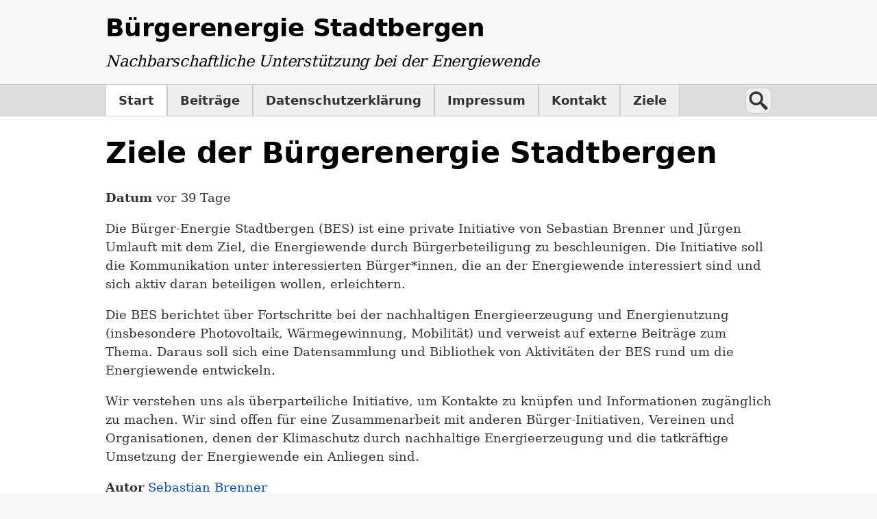

--- FILE ---
content_type: text/html; charset=utf-8
request_url: http://www.buergerenergie-stadtbergen.de/index.php?category/Informationen/Klimafitness
body_size: 5132
content:
<!DOCTYPE html>
<html lang="de" dir="ltr">

<head>
    <meta charset="utf-8">
    <meta name="viewport" content="width=device-width, initial-scale=1, viewport-fit=cover">
    <title>Bürgerenergie Stadtbergen</title>

    <!-- CSS -->
    <link rel="stylesheet" href="http://www.buergerenergie-stadtbergen.de/css.php?n=default&amp;t=four-point-eight" />

    <!-- ...or you can use (faster) external CSS files e.g. <link rel="stylesheet" href="http://www.buergerenergie-stadtbergen.de/themes/four-point-eight/styles/default.css"> -->

    <meta name="generator" content="Textpattern CMS">

    
        
            
            
                
                
                    <meta name="robots" content="index, follow">
                    <link rel="canonical" href="http://www.buergerenergie-stadtbergen.de/">
                    <script type="application/ld+json">
                        {
                            "@context": "https://schema.org",
                            "@type": "WebSite",
                            "headline": "Bürgerenergie Stadtbergen",
                            
                            "url": "http:\/\/www.buergerenergie-stadtbergen.de\/"
                        }
                    </script>
                
                
            
        
    

    <!-- content feeds -->
    <link rel="alternate" type="application/atom+xml" title="Atom-Feed" href="http://www.buergerenergie-stadtbergen.de/atom/" />
    <link rel="alternate" type="application/rss+xml" title="RSS-Feed" href="http://www.buergerenergie-stadtbergen.de/rss/" />
</head>


    <body class="front-page" itemscope itemtype="https://schema.org/WebPage">


    <a class="skip-link" href="#main">Gehe zum Inhalt</a>

<header class="site-header">
    <h2><a rel="home" href="http://www.buergerenergie-stadtbergen.de/">Bürgerenergie Stadtbergen</a></h2>
    
        <h3>Nachbarschaftliche Unterstützung bei der Energiewende</h3>
    
</header>

<nav id="navigation" class="site-navigation" aria-label="Seitennavigation" itemscope itemtype="https://schema.org/SiteNavigationElement">
    <div>
        <ul class="section_list">
            
                <li class="active">
                    <a itemprop="url" href="http://www.buergerenergie-stadtbergen.de/" aria-current="page">
                        Start
                    </a>
                </li>
            
        
            
                <li>
                    <a itemprop="url" href="http://www.buergerenergie-stadtbergen.de/articles/">
                        Beiträge
                    </a>
                </li>
            
        
            
                <li>
                    <a itemprop="url" href="http://www.buergerenergie-stadtbergen.de/datenschutz/">
                        Datenschutzerklärung
                    </a>
                </li>
            
        
            
                <li>
                    <a itemprop="url" href="http://www.buergerenergie-stadtbergen.de/impressum/">
                        Impressum
                    </a>
                </li>
            
        
            
                <li>
                    <a itemprop="url" href="http://www.buergerenergie-stadtbergen.de/kontakt/">
                        Kontakt
                    </a>
                </li>
            
        
            
                <li>
                    <a itemprop="url" href="http://www.buergerenergie-stadtbergen.de/zielsetzung/">
                        Ziele
                    </a>
                </li>
            
        </ul>

        <!-- links by default to form: 'search_input.txp' unless you specify a different form -->
        <div class="search" aria-label="Suchen" itemscope itemtype="https://schema.org/WebSite">
    <meta itemprop="url" content="http://www.buergerenergie-stadtbergen.de/">
    <form role="search" method="get" action="http://www.buergerenergie-stadtbergen.de/" itemprop="potentialAction" itemscope itemtype="https://schema.org/SearchAction">
        <meta itemprop="target" content="http://www.buergerenergie-stadtbergen.de/?q={q}">
        <label class="accessibility" for="search">Suchen</label>
        <input id="search" name="q" type="search" itemprop="query-input" placeholder="Suchen">
    </form>
</div>
    </div>
</nav>

    <div class="wrapper">
        <div class="container">

            <!-- Main content -->
            <main id="main" aria-label="Hauptinhalt" itemscope itemtype="https://schema.org/Blog">

                <!-- is this the search result page? also omits the pagination links below (uses pagination format within search_display.txp instead) -->
                
                    <!-- else is this the front page? -->
                    
                        <!-- links by default to form: 'default.txp' unless you specify a different form -->
                        <article class="article" itemprop="blogPost" itemscope itemtype="https://schema.org/BlogPosting">
    <meta itemprop="mainEntityOfPage" content="http://www.buergerenergie-stadtbergen.de/zielsetzung/ziele-der-buergerenergie-stadtbergen">

    
        <h1 itemprop="headline"><a href="http://www.buergerenergie-stadtbergen.de/zielsetzung/ziele-der-buergerenergie-stadtbergen" itemprop="url" title="Mehr infos">Ziele der Bürgerenergie Stadtbergen</a>
        </h1>
    

    <p>
        <strong>
            Datum
        </strong>
        <time datetime="2025-12-08T19:37:57+0000" itemprop="datePublished">
            vor 39 Tage
        </time>
        <meta itemprop="dateModified" content="2025-12-08T19:38:07+0000" />

        <!-- only display comments count if comments posted, or if new comments allowed -->
        
            
        
    </p>

    

    <div itemprop="articleBody">
        <p>Die Bürger-Energie Stadtbergen (<span class="caps">BES</span>) ist eine private Initiative von Sebastian Brenner und Jürgen Umlauft mit dem Ziel, die Energiewende durch Bürgerbeteiligung zu beschleunigen. Die Initiative soll die Kommunikation unter interessierten Bürger*innen, die an der Energiewende interessiert sind und sich aktiv daran beteiligen wollen, erleichtern.</p>

<p>Die <span class="caps">BES</span> berichtet über Fortschritte bei der nachhaltigen Energieerzeugung und Energienutzung (insbesondere Photovoltaik, Wärmegewinnung, Mobilität) und verweist auf externe Beiträge zum Thema. Daraus soll sich eine Datensammlung und Bibliothek von Aktivitäten der <span class="caps">BES</span> rund um die Energiewende entwickeln.</p>

<p>Wir verstehen uns als überparteiliche Initiative, um Kontakte zu knüpfen und Informationen zugänglich zu machen. Wir sind offen für eine Zusammenarbeit mit anderen Bürger-Initiativen, Vereinen und Organisationen, denen der Klimaschutz durch nachhaltige Energieerzeugung und die tatkräftige Umsetzung der Energiewende ein Anliegen sind.</p>
    </div>

    <p>
        <strong>
            Autor
        </strong>
        <span itemprop="author" itemscope itemtype="https://schema.org/Person">
            <span itemprop="name">
                <a rel="author" href="http://www.buergerenergie-stadtbergen.de/autor/Sebastian+Brenner/">Sebastian Brenner</a>
            </span>
        </span>

        <!-- only display categories if they are actually set for an article, otherwise omit -->
        
    </p>

    <!-- if this is an individual article then add the comments section via form: comments_display.article.txp -->
    

</article><article class="article" itemprop="blogPost" itemscope itemtype="https://schema.org/BlogPosting">
    <meta itemprop="mainEntityOfPage" content="http://www.buergerenergie-stadtbergen.de/articles/zubau-pv-anlagen-und-speicher-in-stadtbergen-2020-bis-november-2025">

    
        <h1 itemprop="headline"><a href="http://www.buergerenergie-stadtbergen.de/articles/zubau-pv-anlagen-und-speicher-in-stadtbergen-2020-bis-november-2025" itemprop="url" title="Mehr infos">Zubau PV-Anlagen und Speicher in Stadtbergen: 2020 bis November 2025</a>
        </h1>
    

    <p>
        <strong>
            Datum
        </strong>
        <time datetime="2025-11-30T20:41:01+0000" itemprop="datePublished">
            vor 47 Tage
        </time>
        <meta itemprop="dateModified" content="2025-12-08T19:33:28+0000" />

        <!-- only display comments count if comments posted, or if new comments allowed -->
        
            
        
    </p>

    

    <div itemprop="articleBody">
        <p>Auszug aus dem Marktstammdatenregister: PV-Anlagen und Speicher, Entwicklung 2020 bis November 2025</p>

<p>Die Auswertung basiert auf den Daten des Marktstammdatenregisters (Abrufdatum 30.11.2025) und umfasst die in Betrieb befindlichen Anlagen. Stillgelegt Anlagen sind in den Zahlen nicht mehr enthalten.</p>

<table>
		<tr>
			<th>Jahr </th>
			<th>installierte Netto-Leistung in kWh(p) </th>
		</tr>
		<tr>
			<td>2020</td>
			<td>285,0</td>
		</tr>
		<tr>
			<td>2021</td>
			<td>420,7</td>
		</tr>
		<tr>
			<td>2022</td>
			<td>829,0</td>
		</tr>
		<tr>
			<td>2023</td>
			<td>1478,3</td>
		</tr>
		<tr>
			<td>2024</td>
			<td>1506,1</td>
		</tr>
		<tr>
			<td>2025</td>
			<td> 1009,6 </td>
		</tr>
</table>

<p>In Summe wurden seit 2020 somit 5529,5 kWh(p) PV-Leistung in Betrieb genommen. Dies entspricht fast 70% der Peak-Leistung (8014 kWh(p)) der in Betrieb befindlichen PV-Anlagen.</p>

<p>Batteriespeicher sind in Stadtbergen derzeit 591 Einheiten mit einer nutzbaren Speicherkapazität von 5170 kWh aktiv gemeldet.</p>

<table>
		<tr>
			<th>Jahr</th>
			<th>installierte nutzbare Speicherkapazität in kWh</th>
		</tr>
		<tr>
			<td>2020      </td>
			<td>  274,2</td>
		</tr>
		<tr>
			<td>2021      </td>
			<td>  276,7</td>
		</tr>
		<tr>
			<td>2022      </td>
			<td>  731,8</td>
		</tr>
		<tr>
			<td>2023      </td>
			<td>  1279,7</td>
		</tr>
		<tr>
			<td>2024      </td>
			<td>  1262,9</td>
		</tr>
		<tr>
			<td>2025      </td>
			<td>  1050,4</td>
		</tr>
</table>
    </div>

    <p>
        <strong>
            Autor
        </strong>
        <span itemprop="author" itemscope itemtype="https://schema.org/Person">
            <span itemprop="name">
                <a rel="author" href="http://www.buergerenergie-stadtbergen.de/autor/Sebastian+Brenner/">Sebastian Brenner</a>
            </span>
        </span>

        <!-- only display categories if they are actually set for an article, otherwise omit -->
        
    </p>

    <!-- if this is an individual article then add the comments section via form: comments_display.article.txp -->
    

</article><article class="article" itemprop="blogPost" itemscope itemtype="https://schema.org/BlogPosting">
    <meta itemprop="mainEntityOfPage" content="http://www.buergerenergie-stadtbergen.de/articles/initiative-buergerenergie-stadtbergen-wieder-auf-dem-stadtfest">

    
        <h1 itemprop="headline"><a href="http://www.buergerenergie-stadtbergen.de/articles/initiative-buergerenergie-stadtbergen-wieder-auf-dem-stadtfest" itemprop="url" title="Mehr infos">Initiative Bürgerenergie Stadtbergen wieder auf dem Stadtfest</a>
        </h1>
    

    <p>
        <strong>
            Datum
        </strong>
        <time datetime="2025-05-17T10:18:13+0000" itemprop="datePublished">
            vor 244 Tage
        </time>
        <meta itemprop="dateModified" content="2025-12-08T19:19:43+0000" />

        <!-- only display comments count if comments posted, or if new comments allowed -->
        
            
        
    </p>

    

    <div itemprop="articleBody">
        <p>Zum zweiten Mal ist die <span class="caps">BES</span> auf dem Stadtberger Stadtfest vertreten. Am Tag der Vereine (31.5.2025) stellen wir wieder eine Photovoltaikanlage aus und teilen mit interessierten Bürgerinnen und Bürgern unsere Erfahrungen.</p>

<p>Photovoltaik &#8211; Wärmepumpe &#8211; Balkonkraftwerk</p>

<p>Die <span class="caps">BES</span> stellt am Tag der Vereine (31.5.2025) wieder eine kleine PV-Anlage auf, an der live und in Echtzeit die Stromproduktion verfolgt werden kann. Bei der Gelegenheit ist auch der Einfluss von Verschattung direkt erlebbar :-)</p>

<p>Für alle Interessierten stehen wir von der Initiative für Fragen zur Verfügung und können von unseren Erfahrungen mit Balkonkraftwerken oder „richtigen“ PV-Anlagen erzählen.</p>

<p>Auch das Thema Wärmepumpe können wir wieder abdecken, erstmals auch mit Erfahrungen einer Grundwasser-Wärmepumpe.</p>

<p>Wir freuen uns auf Ihren Besuch, sprechen Sie uns gerne auch darauf an, wenn Sie über diese Seite auf uns aufmerksam geworden sind.</p>
    </div>

    <p>
        <strong>
            Autor
        </strong>
        <span itemprop="author" itemscope itemtype="https://schema.org/Person">
            <span itemprop="name">
                <a rel="author" href="http://www.buergerenergie-stadtbergen.de/autor/Site+Owner/">Site Owner</a>
            </span>
        </span>

        <!-- only display categories if they are actually set for an article, otherwise omit -->
        
    </p>

    <!-- if this is an individual article then add the comments section via form: comments_display.article.txp -->
    

</article><article class="article" itemprop="blogPost" itemscope itemtype="https://schema.org/BlogPosting">
    <meta itemprop="mainEntityOfPage" content="http://www.buergerenergie-stadtbergen.de/articles/solarberatung-und-balkonkraftwerk-live-beim-e-bike-sonntag-in-stadtbergen">

    
        <h1 itemprop="headline"><a href="http://www.buergerenergie-stadtbergen.de/articles/solarberatung-und-balkonkraftwerk-live-beim-e-bike-sonntag-in-stadtbergen" itemprop="url" title="Mehr infos">Solarberatung und Balkonkraftwerk live beim e-bike Sonntag in Stadtbergen</a>
        </h1>
    

    <p>
        <strong>
            Datum
        </strong>
        <time datetime="2025-04-25T12:24:21+0000" itemprop="datePublished">
            vor 266 Tage
        </time>
        <meta itemprop="dateModified" content="2025-12-08T19:25:36+0000" />

        <!-- only display comments count if comments posted, or if new comments allowed -->
        
            
        
    </p>

    

    <div itemprop="articleBody">
        <p>Am 27. April 2025 findet in Stadtbergen wieder der Ebike-Testsonntag statt. Fahrradhändler aus der Region stellen E-Bikes verschiedener Marken und Typen (Mountainbike, Lastenrad, &#8230;) für Testfahrten zur Verfügung.<br />
Im Rahmenprogramm wird ein Balkonkraftwerk im Live-Betrieb ausgestellt und der Solarenergie Förderverein E. V. berät rund um die Nutzung von Sonnenenergie für eine klimagerechte Energieversorgung.<br />
Die Veranstaltung findet von 10 bis 16 Uhr am Olbernhauplatz an der Panzerstraße in Stadtbergen statt. Für Testfahrten bitte Ausweis und Fahrradhelm mitbringen.<br />
Wer sich in Stadtbergen einmal ein Balkonkraftwerk ausleihen möchte, kann sich gerne auch bei uns, der Bürgerenergie-Stadtbergen, melden. Wir haben ein komplettes Set, das man auch im Garten einfach aufstellen kann.<br />
Ferner erhalten Sie Erst-Beratung für Dach-Anlagen und Wärmepumpen sowie Tipps zur Auswahl der treffenden Wärmepumpe und welche wirtschaftlichen Vorteile sich in Verbindung beider Systeme ergeben.</p>
    </div>

    <p>
        <strong>
            Autor
        </strong>
        <span itemprop="author" itemscope itemtype="https://schema.org/Person">
            <span itemprop="name">
                <a rel="author" href="http://www.buergerenergie-stadtbergen.de/autor/Sebastian+Brenner/">Sebastian Brenner</a>
            </span>
        </span>

        <!-- only display categories if they are actually set for an article, otherwise omit -->
        
    </p>

    <!-- if this is an individual article then add the comments section via form: comments_display.article.txp -->
    

</article><article class="article" itemprop="blogPost" itemscope itemtype="https://schema.org/BlogPosting">
    <meta itemprop="mainEntityOfPage" content="http://www.buergerenergie-stadtbergen.de/articles/ehrenamtliche-erstberatung-zur-waermeplanung-energieberatung-light">

    
        <h1 itemprop="headline"><a href="http://www.buergerenergie-stadtbergen.de/articles/ehrenamtliche-erstberatung-zur-waermeplanung-energieberatung-light" itemprop="url" title="Mehr infos">Ehrenamtliche Erstberatung zur Wärmeplanung - Energieberatung light</a>
        </h1>
    

    <p>
        <strong>
            Datum
        </strong>
        <time datetime="2023-06-21T18:25:42+0000" itemprop="datePublished">
            vor 940 Tage
        </time>
        <meta itemprop="dateModified" content="2025-12-08T19:26:13+0000" />

        <!-- only display comments count if comments posted, or if new comments allowed -->
        
            
        
    </p>

    

    <div itemprop="articleBody">
        <p>Als unabhängige Ingenieure beraten wir Sie auf Basis von Erfahrungen, die wir bei eigenen und energetischen Sanierungen in der Nachbarschaft gesammelt haben. Mit unserem Wissen wollen wir Ihnen den Einstieg ins Thema erleichtern, damit Sie anschließend, zusammen mit einem gewerbsmäßigen Energieberater, die geeigneten Schritte voranbringen können.</p>

<p>Deutsche Haushalte verwenden 85% der eingekauften Energie für Heizung, Warmwasser und Kochen. Daher konzentrieren wir uns auf dieses Thema und legen dabei Ihre Verbrauchswerte und den Gebäudezustand zugrunde. Gerne beantworten wir Ihre Fragen zur Reduzierung der Wärmekosten.</p>

<p>Wer zusätzlich die fachliche Expertise eines Energieberaters in Anspruch nimmt, wird dessen rund 20-seitigen Analysebericht in Form des individuellen Sanierungsfahrplans (iSFP) schätzen. Dank der staatlichen Förderung belaufen sich die Kosten dafür auf lediglich 280 bis 340 Euro.</p>

<p>Der individuelle Sanierungsfahrplan veranschaulicht verständlich Ergebnisse der Analyse, ergänzt um Handlungsempfehlungen. Er eignet sich für die Schritt-für-Schritt-Sanierung genauso wie für eine Gesamtsanierung von Ein-, Zwei- und Mehrfamilienhäusern. Er ist die Voraussetzung, um Fördergelder für die ergriffenen Maßnahmen zu erhalten.</p>

<p>Bei der Suche nach einem Energieberater sind wir gerne behilflich.</p>

<p>Ihr Team der Bürgerenergie-Stadtbergen.de</p>
    </div>

    <p>
        <strong>
            Autor
        </strong>
        <span itemprop="author" itemscope itemtype="https://schema.org/Person">
            <span itemprop="name">
                <a rel="author" href="http://www.buergerenergie-stadtbergen.de/autor/Sebastian+Brenner/">Sebastian Brenner</a>
            </span>
        </span>

        <!-- only display categories if they are actually set for an article, otherwise omit -->
        
    </p>

    <!-- if this is an individual article then add the comments section via form: comments_display.article.txp -->
    

</article>

                    

                    <!-- add pagination links to foot of front page/author listings/category listings if there are more articles available -->
                    
                        <nav class="paginator" aria-label="Artikelnavigation">
                            
                            <a rel="next" href="http://www.buergerenergie-stadtbergen.de/?pg=2">
                                Älter
                            </a>
                        </nav>
                    
                

            </main>

            <aside class="complementary-content">
    <!-- feed links, default flavor is RSS, so we don't need to specify a flavor on the first feed_link -->
    <p><a type="application/rss+xml" title="RSS-Feed" href="http://www.buergerenergie-stadtbergen.de/rss/">RSS</a> / <a type="application/atom+xml" title="Atom-Feed" href="http://www.buergerenergie-stadtbergen.de/atom/">Atom</a></p>

    <!-- if links exist, renders a links list -->
    
</aside>

        </div> <!-- /.container -->
    </div> <!-- /.wrapper -->

    <footer class="site-footer">
    <p><small>Veröffentlicht mit <a rel="external" href="https://textpattern.com/" title="Die Website von Textpattern besuchen">Textpattern CMS</a></small></p>
</footer>

</body>
</html>

--- FILE ---
content_type: text/css; charset=utf-8
request_url: http://www.buergerenergie-stadtbergen.de/css.php?n=default&t=four-point-eight
body_size: 8579
content:
@charset "UTF-8";
/* ==========================================================================
   Styling and layout for all media
   ========================================================================== */
/* Reset
   ========================================================================== */
/**
 * Add the correct display in IE 11 and Firefox.
 */
details,
main {
  display: block;
}

/**
 * Add the correct vertical alignment in Chrome, Edge, Firefox, and Opera.
 */
progress {
  vertical-align: baseline;
}

/**
 * Add the correct display in all browsers.
 */
summary {
  display: list-item;
}

/* Clearfix
   ========================================================================== */
header::after,
footer::after,
nav ul::after,
nav ol::after,
.container::after {
  content: "";
  display: table;
  clear: both;
}

/* ==========================================================================
   Styling and layout for screen media (mobile first)
   ========================================================================== */
@media screen {
  /* Layout
     ========================================================================== */
  /**
   * 1. Prevent adjustments of font size after orientation changes in
   *    IE on Windows Phone and in iOS.
   */
  html {
    /* 1 */
    -webkit-text-size-adjust: 100%;
            text-size-adjust: 100%;
  }

  /**
   * 1. Set `body` to `relative` to allow positioning of absolute elements.
   * 2. Remove default margin.
   */
  body {
    /* 1 */
    position: relative;
    /* 2 */
    margin: 0;
    background: #f7f7f7;
  }

  /**
   * Outer wrapper for main layouts.
   *
   * Example HTML:
   *
   * <div class="wrapper">
   *     <div class="container">
   *         Content
   *     </div>
   * </div>
   */
  .wrapper {
    padding: 1px 0;
    border-bottom: 1px solid #cccccc;
    background: #ffffff;
  }

  /**
   * Wrapper for layouts, and for site header/footer.
   *
   * Example HTML:
   *
   * <div class="wrapper">
   *     <div class="container">
   *         Content
   *     </div>
   * </div>
   */
  .site-header,
.site-footer,
.container {
    width: 88%;
    max-width: 54em;
    margin: 0 auto;
  }

  /**
   * Additional styling for child content within site header.
   */
  .site-header {
    padding: 1em 0;
  }
  .site-header h2 {
    margin: 0;
  }
  .site-header h3 {
    margin: 0.5em 0 0;
    font-family: "PT Serif", Constantia, "Lucida Bright", Lucidabright, "Lucida Serif", Lucida, "DejaVu Serif", "Bitstream Vera Serif", "Liberation Serif", Georgia, serif;
    font-size: 1.25rem;
    font-style: italic;
    font-weight: normal;
    line-height: 1.4;
  }

  /**
   * Additional styling for child content within site footer.
   */
  .site-footer {
    padding: 0.5em 0;
  }

  /**
   * Styling for articles.
   *
   * 1. Prevent really, really long words in article from breaking layout.
   */
  .article {
    margin-bottom: 2em;
    /* 1 */
    word-wrap: break-word;
  }

  /**
   * Styling for complementary content.
   *
   * Initially the sidebar appears under main content, it is then repositioned
   * with media queries at 2nd breakpoint.
   *
   * 1. Prevent really, really long words in article from breaking layout.
   */
  .complementary-content {
    margin: 2em -6% 0;
    padding: 0 6%;
    border-top: 2px dashed #cccccc;
    /* 1 */
    word-wrap: break-word;
  }

  /**
   * Hide text but still allow screen reader access.
   *
   * Example HTML:
   *
   * <p class="accessibility">
   */
  .accessibility {
    position: absolute;
    width: 1px;
    height: 1px;
    margin: -1px;
    padding: 0;
    overflow: hidden;
    clip: rect(0 0 0 0);
    border: 0;
    white-space: nowrap;
  }

  /* Navigation
     ========================================================================== */
  /**
   * Style mobile first version of the navigation menu. Desktop version will
   * override some rules with extra styling at 1st breakpoint.
   *
   * Example HTML:
   *
   * <nav class="site-navigation">
   *     <div>
   *         <ul>
   *             <li class="active"><a></li>
   *             <li><a></li>
   *             <li><a></li>
   *         </ul>
   *         <div class="search">
   *             <form>
   *                 <input type="search">
   *             </form>
   *        </div>
   *    </div>
   * </nav>
   */
  .site-navigation {
    background-color: #dddddd;
  }
  .site-navigation > div {
    position: relative;
    max-width: 54em;
    margin: 0 auto;
  }
  .site-navigation ul {
    margin: 0;
    padding: 0;
    border: solid #cccccc;
    border-width: 1px 0;
    list-style: none;
  }
  .site-navigation li {
    border: solid #cccccc;
    border-width: 1px 0;
    background-color: #eeeeee;
  }
  .site-navigation li:hover {
    background-color: #f8f8f8;
  }
  .site-navigation li:active {
    background-color: lightgray;
    box-shadow: inset 0 0.2em 0.25em rgba(0, 0, 0, 0.15);
  }
  .site-navigation li.active {
    background-color: white;
    box-shadow: none;
  }
  .site-navigation a {
    display: block;
    padding: 0.5em 6%;
    color: #333333;
  }
  .site-navigation a:hover, .site-navigation a:visited {
    color: #333333;
    text-decoration: none;
  }
  .site-navigation a:active {
    color: #1a1a1a;
    text-decoration: none;
  }

  /**
   * Search field in navigation.
   */
  .search {
    padding: 1em 6% 0.5em;
    background: #ffffff;
  }
  .search input[type=search] {
    width: 16em;
    height: 2.125em;
    padding-right: 0.1875em;
    padding-left: 2em;
    border-radius: 0.5em;
    background: url("data:image/svg+xml,%3Csvg xmlns=%27http://www.w3.org/2000/svg%27 width=%2732%27 height=%2732%27 viewBox=%270 0 32 32%27%3E%3Cg fill=%27%23333%27%3E%3Cpath d=%27M4,13c0-5,4-9,9-9c5,0,9,4,9,9c0,5-4,9-9,9C8,22,4,18,4,13z M13,19c3.3,0,6-2.7,6-6s-2.7-6-6-6s-6,2.7-6,6S9.7,19,13,19z%27/%3E%3Cpath d=%27M17.5,19l1.5-1.5l4.5,3L28,25c0,0,0,1.5-0.75,2.25S25,28,25,28l-4.5-4.5L17.5,19z%27/%3E%3C/g%3E%3C/svg%3E") no-repeat left center;
    background-size: 2em 2em;
  }

  /* Links
     ========================================================================== */
  /**
   * 1. Specify link colour.
   * 2. Remove default underline style from non-hover state links.
   * 3. Interrupt the decoration line to let the shape of the text show through
   *    in supported browsers.
   * 4. Remove tap delay in modern browsers.
   */
  a {
    /* 1 */
    color: #004cbf;
    /* 2 */
    text-decoration: none;
    /* 3 */
    -webkit-text-decoration-skip: ink;
            text-decoration-skip-ink: auto;
    /* 4 */
    touch-action: manipulation;
  }
  a:hover, a:active {
    outline: 0;
    color: #0066ff;
    text-decoration: underline;
  }
  a:focus {
    outline: 1px solid #0066ff;
  }

  /**
   * Additional styling for `h1`-`h3` heading links.
   *
   * 1. Expanded CSS level 3 `text-decoration-color` property in supported
   *    browsers, older browsers ignore this addition.
   */
  h1 a,
h2 a,
h3 a,
h4 a,
h5 a,
h6 a {
    color: #000000;
  }
  h1 a:hover, h1 a:active,
h2 a:hover,
h2 a:active,
h3 a:hover,
h3 a:active,
h4 a:hover,
h4 a:active,
h5 a:hover,
h5 a:active,
h6 a:hover,
h6 a:active {
    color: #000000;
    /* 1 */
    -webkit-text-decoration-color: rgba(51, 51, 51, 0.5);
            text-decoration-color: rgba(51, 51, 51, 0.5);
  }

  /**
   * Paginator (prev/next) navigation links on articles/article lists.
   *
   * Example HTML:
   *
   * <nav class="paginator">
   *     <a rel="prev">
   *     <a rel="next">
   */
  .paginator {
    display: flex;
    justify-content: space-between;
  }

  /**
   * Visually hide unfocussed/inactive ‘skip links’.
   *
   * Example HTML:
   *
   * <a class="skip-link">
   */
  .skip-link {
    position: absolute;
    z-index: 2;
    top: 1px;
    left: 1px;
    padding: 0.25em 0.5em;
    transform: translateY(-5em);
    transition: transform 0.25s ease-in-out;
    background-color: white;
    color: #333333;
    font-family: system-ui, -apple-system, "Segoe UI", Helvetica, Arial, sans-serif, "Apple Color Emoji", "Segoe UI Emoji", "Segoe UI Symbol";
  }
  .skip-link:focus, .skip-link:active {
    transform: translateY(0);
  }

  /* Typography
     ========================================================================== */
  /**
   * Establish baseline.
   */
  html {
    font-size: 16px;
    line-height: 1.5;
  }

  /**
   * Global font and text colour.
   */
  body {
    color: #333333;
    font-family: "PT Serif", Constantia, "Lucida Bright", Lucidabright, "Lucida Serif", Lucida, "DejaVu Serif", "Bitstream Vera Serif", "Liberation Serif", Georgia, serif;
  }

  /**
   * Sans-serif font for main navigation menu.
   */
  .site-navigation {
    font-family: system-ui, -apple-system, "Segoe UI", Helvetica, Arial, sans-serif, "Apple Color Emoji", "Segoe UI Emoji", "Segoe UI Symbol";
    font-weight: bold;
  }

  /**
   * Harmonize size, style and vertical margin of headings.
   */
  h1,
h2,
h3,
h4,
h5,
h6 {
    clear: both;
    color: #000000;
    font-family: system-ui, -apple-system, "Segoe UI", Helvetica, Arial, sans-serif, "Apple Color Emoji", "Segoe UI Emoji", "Segoe UI Symbol";
  }

  h1 {
    margin: 0.6315789em 0;
    font-size: 2.375rem;
    letter-spacing: -0.25px;
    line-height: 1.1842105;
  }

  h2 {
    margin: 0.75em 0;
    font-size: 2rem;
    letter-spacing: -0.25px;
    line-height: 1.25;
  }

  h3 {
    margin: 1em 0;
    font-size: 1.5rem;
    letter-spacing: -0.25px;
    line-height: 1.3333333;
  }

  h4 {
    margin: 1em 0;
    font-size: 1.25rem;
    line-height: 1.4;
  }

  h5 {
    margin: 1em 0;
    font-size: 1.125rem;
    line-height: 1.4444444;
  }

  h6 {
    margin: 1em 0;
    font-size: 1rem;
    line-height: 1.5;
  }

  /**
   * Add the correct font weight in Chrome, Edge, and Safari.
   */
  b,
strong {
    font-weight: bolder;
  }

  /**
   * Add vertical margin to addresses.
   */
  address {
    margin: 1em 0;
  }

  /**
   * Additional styling for blockquotes.
   */
  blockquote {
    margin: 0.8em 0;
    font-size: 1.25rem;
    font-style: italic;
    line-height: 1.4;
    text-align: center;
  }

  /**
   * 1. Remove the bottom border in Chrome 57+.
   * 2. Add the correct text decoration in Chrome, Edge, IE, Opera, and Safari.
   */
  abbr[title] {
    /* 1 */
    border-bottom: 0;
    /* 2 */
    -webkit-text-decoration: underline dotted;
            text-decoration: underline dotted;
  }

  /**
   * Consistent styling for `mark` and `var` tags.
   */
  mark,
var {
    padding: 0 0.25em;
    border-radius: 0.25em;
    background: #fff9e1;
    color: #333333;
  }

  /**
   * Harmonize size and style of computer text.
   */
  pre,
code,
kbd,
samp {
    border: 1px solid #e3e3e3;
    border-radius: 0.2857143em;
    background-color: #f7f7f7;
    color: #333333;
    font-family: Menlo, Consolas, Monaco, monospace;
    font-size: 0.875rem;
    line-height: 1.5;
  }

  code,
kbd,
samp {
    padding: 1px 0.21429em;
  }

  /**
   * Additional stylng for preformatted text/code.
   *
   * 1. Contain overflow in all browsers.
   * 2. Don't wrap long words.
   * 3. Set tab size to 4 spaces.
   */
  pre {
    padding: 0.5714286em 1.1428571em;
    /* 1 */
    overflow-x: auto;
    /* 2 */
    word-wrap: normal;
    /* 3 */
    -moz-tab-size: 4;
      -o-tab-size: 4;
         tab-size: 4;
  }
  pre code {
    padding: 0;
    border: 0;
    background-color: transparent;
    direction: ltr;
    font-size: 1em;
    -webkit-hyphens: none;
        -ms-hyphens: none;
            hyphens: none;
    text-align: left;
    word-wrap: normal;
    word-break: normal;
    word-spacing: normal;
    white-space: pre;
  }

  /**
   * Prevent `sub` and `sup` elements from affecting the line height in all
   * browsers.
   */
  sub,
sup.footnote,
sup {
    position: relative;
    font-size: 0.75em;
    line-height: 0;
    vertical-align: baseline;
  }

  sup {
    top: -0.5em;
  }

  sub {
    bottom: -0.25em;
  }

  /**
   * Harmonize size and style of small text.
   */
  small,
figcaption,
tfoot,
.footnote {
    font-size: 0.8125rem;
    line-height: 1.5;
  }

  figcaption,
tfoot,
.footnote {
    color: #585858;
  }

  figcaption {
    margin-top: 0.5em;
    font-style: italic;
  }

  /**
   * 1. Add the correct box sizing in Firefox.
   * 2. Show the overflow in Edge and IE.
   */
  hr {
    /* 1 */
    box-sizing: content-box;
    height: 24px;
    margin: 1em 0;
    /* 2 */
    overflow: visible;
    border: 0;
    background: url("data:image/svg+xml,%3Csvg xmlns=%27http://www.w3.org/2000/svg%27 viewBox=%270 0 240 24%27%3E%3Cpath fill=%27%23333%27 d=%27M0,0c1.742,13.61,54.74,20.912,119.995,15.279C184.922,9.679,238.594,13.024,240,24c-1.744-13.613-54.742-20.913-120.005-15.284C55.078,14.32,1.405,10.973,0,0z%27/%3E%3C/svg%3E") 50% 50% no-repeat;
    background-size: 240px 24px;
  }

  /* Support for non-latin languages (can be removed if not required)
     ========================================================================== */
  /**
   * Bidirectional (bidi) text support.
   * See: https://www.w3.org/International/articles/inline-bidi-markup/#cssshim
   */
  [dir=ltr],
[dir=rtl] {
    unicode-bidi: -webkit-isolate;
    unicode-bidi: isolate;
  }

  bdo[dir=ltr],
bdo[dir=rtl] {
    unicode-bidi: isolate-override;
  }

  /**
   * Preferred font for Japanese language.
   */
  :lang(ja) {
    font-family: "Hiragino Sans", "Hiragino Kaku Gothic Pro", "Meiryo UI", sans-serif;
    font-weight: 300;
  }

  /**
   * Preferred font for Korean language.
   */
  :lang(ko) {
    font-family: GulimChe, Gulim, sans-serif;
  }

  /**
   * Preferred font for simplified Chinese (PRC) language.
   */
  :lang(zh-cn) {
    font-family: "PingFang SC", SimHei, sans-serif;
  }

  /**
   * Preferred font for traditional Chinese (Taiwan, Hong Kong) language.
   */
  :lang(zh-tw) {
    font-family: "PingFang TC", PMingLiU, sans-serif;
  }

  /**
   * Suppress `text-decoration` in some RTL languages for better legibility.
   */
  [lang|=ar] a:hover,
[lang|=fa] a:hover,
[lang|=ur] a:hover {
    text-decoration: none;
  }

  /**
   * Computer code should be LTR.
   */
  [dir=rtl] code {
    direction: ltr;
  }

  /**
   * Swap image alignment right/left positions in RTL languages.
   */
  [dir=rtl] img.align-left {
    margin: 1em 0 1em 1em;
    float: right;
  }
  [dir=rtl] img.align-right {
    margin: 1em 1em 1em 0;
    float: left;
  }

  /**
   * Swap table caption alignment in RTL languages.
   */
  [dir=rtl] caption {
    text-align: right;
  }

  /**
   * Swap table cell text alignments in RTL languages.
   */
  [dir=rtl] th,
[dir=rtl] td {
    text-align: right;
  }

  /**
   * Swap menu/list padding positions in RTL languages.
   */
  [dir=rtl] menu,
[dir=rtl] ol,
[dir=rtl] ul {
    padding: 0 2em 0 0;
  }

  [dir=rtl] .site-navigation ul,
[dir=rtl] .article-list {
    padding: 0;
  }

  /**
   * Swap definition description margin positions in RTL languages.
   */
  [dir=rtl] dd {
    margin: 0 2em 0 0;
  }

  /**
   * Swap checkbox/radio margin positions in RTL languages.
   */
  [dir=rtl] input[type=checkbox] + label,
[dir=rtl] input[type=radio] + label {
    margin: 0 0 0 0.5em;
  }
  [dir=rtl] input[type=checkbox] + label:last-of-type,
[dir=rtl] input[type=radio] + label:last-of-type {
    margin: 0;
  }

  /**
   * Swap `select` icon position in RTL languages.
   */
  [dir=rtl] select {
    padding-right: 0.1875em;
    padding-left: 1.5em;
    background-position: 0.5em center;
  }

  /**
   * Swap ‘skip links’ position in RTL languages.
   */
  [dir=rtl] .skip-link {
    right: 1px;
    left: auto;
  }

  /**
   * Swap anchor float position on comments.
   */
  [dir=rtl] .comments h4 .comment-anchor {
    float: left;
  }

  /* Embedded content
     ========================================================================== */
  /**
   * Add the correct display in IE 11.
   */
  video {
    display: inline-block;
  }

  /**
   * Make embedded elements responsive.
   */
  img,
video {
    max-width: 100%;
    height: auto;
  }

  /**
   * Images.
   *
   * 1. Remove the gap between images and the bottom of their containers.
   *
   * Image alignment (compatible with Textile markup syntax).
   *
   * Example HTML:
   *
   * <img class="align-left">
   * <img class="align-right">
   * <img class="align-center">
   */
  img {
    /* 1 */
    vertical-align: middle;
  }
  img.align-left {
    margin: 1em 1em 1em 0;
    float: left;
  }
  img.align-right {
    margin: 1em 0 1em 1em;
    float: right;
  }
  img.align-center {
    display: block;
    margin: 1em auto;
  }

  /**
   * Consistent margins on `figure`.
   */
  figure {
    margin: 1em 0;
  }

  /* Tables
     ========================================================================== */
  /**
   * Consistent tables.
   */
  table {
    width: 100%;
    margin-bottom: 1em;
    border-spacing: 0;
    border-collapse: collapse;
  }

  /**
   * Styling of table captions.
   */
  caption {
    margin-bottom: 0.5em;
    font-style: italic;
    text-align: left;
  }

  /**
   * Make table cells align top and left by default.
   */
  th,
td {
    padding: 0.5em;
    border: 1px solid #d4d4d4;
    vertical-align: top;
    text-align: left;
  }

  /**
   * Emphasize table header.
   */
  thead tr {
    background-color: #eeeeee;
  }
  thead th,
thead td {
    border: 1px solid #cccccc;
  }

  /**
   * 'Zebra striping' of `tbody` rows.
   */
  tbody tr:nth-child(even) {
    background-color: #f7f7f7;
  }

  /**
   * Adjust padding of table footer due to smaller font size.
   */
  tfoot th,
tfoot td {
    padding: 0.6666667em;
  }

  /**
   * Multi-row span vertical cell alignments.
   */
  [rowspan] {
    vertical-align: middle;
  }

  /* Lists
     ========================================================================== */
  /**
   * Address paddings set differently.
   */
  menu,
ol,
ul {
    padding: 0 0 0 2em;
  }

  /**
   * Remove margins from nested lists.
   */
  li > ul,
li > ol {
    margin: 0;
  }

  /**
   * CSS Lists and Counters Module Level 3 list marker styling.
   */
  li::marker {
    color: color-text-heading;
  }

  /**
   * Address margins set differently.
   */
  dd {
    margin: 0 0 0 2em;
  }

  /**
   * Additional styling for article lists.
   *
   * Example HTML:
   *
   * <ul class="article-list">
   */
  .article-list {
    margin: 0 0 2em;
    padding: 0;
    border-top: 1px solid #cccccc;
    list-style: none;
  }
  .article-list li {
    margin-bottom: 0;
    border-bottom: 1px solid #cccccc;
  }

  /* Forms
     ========================================================================== */
  /**
   * 1. Address width being affected by wide descendants in Chrome, Firefox.
   * 2. Define consistent fieldset border, margin, and padding.
   */
  fieldset {
    /* 1 */
    min-width: 0;
    /* 2 */
    margin: 1em 0;
    padding: 1px 1em;
    border: 1px solid #cccccc;
  }

  /**
   * Normalize styling of `legend`.
   *
   * 1. Correct wrapping not present in IE 11 and Edge 12/13.
   * 2. Remove padding so people aren't caught out if they zero out fieldsets.
   * 3. Correct `color` not being inherited from fieldset in IE 11.
   */
  legend {
    /* 1 */
    display: table;
    /* 1 */
    box-sizing: border-box;
    /* 1 */
    max-width: 100%;
    /* 2 */
    padding: 0;
    /* 3 */
    color: inherit;
    /* 1 */
    white-space: normal;
  }

  /**
   * 1. Show the overflow in Edge.
   * 2. Remove tap delay in modern browsers.
   */
  button,
input {
    /* 1 */
    overflow: visible;
    /* 2 */
    touch-action: manipulation;
  }

  /**
   * 1. Prevent elements from spilling out of their parent.
   * 2. Address margins set differently in Firefox 4+, Safari, and Chrome.
   * 3. Correct font properties not being inherited.
   */
  button,
input,
optgroup,
select,
textarea {
    box-sizing: border-box;
    /* 1 */
    max-width: 100%;
    /* 2 */
    margin: 0;
    color: #000000;
    font-family: system-ui, -apple-system, "Segoe UI", Helvetica, Arial, sans-serif, "Apple Color Emoji", "Segoe UI Emoji", "Segoe UI Symbol";
    /* 3 */
    font-size: 1rem;
    line-height: 1.375;
    vertical-align: baseline;
  }

  /**
   * Styling of form input fields.
   *
   * 1. Remove browser-specific default styling.
   */
  [type=color],
[type=date],
[type=datetime],
[type=datetime-local],
[type=email],
[type=month],
[type=number],
[type=password],
[type=search],
[type=tel],
[type=text],
[type=time],
[type=url],
[type=week],
select,
textarea {
    height: 2em;
    padding: 0.25em 0.1875em;
    border: 1px solid #cccccc;
    border-radius: 0;
    background: #ffffff;
    /* 1 */
    -webkit-appearance: none;
       -moz-appearance: none;
            appearance: none;
  }
  [type=color]:focus,
[type=date]:focus,
[type=datetime]:focus,
[type=datetime-local]:focus,
[type=email]:focus,
[type=month]:focus,
[type=number]:focus,
[type=password]:focus,
[type=search]:focus,
[type=tel]:focus,
[type=text]:focus,
[type=time]:focus,
[type=url]:focus,
[type=week]:focus,
select:focus,
textarea:focus {
    border-color: #0066ff;
    outline: 1px solid transparent;
  }

  /**
   * 1. Remove any excess padding.
   * 2. Correct margins for inline checkbox/radio labels.
   */
  [type=checkbox],
[type=radio] {
    /* 1 */
    padding: 0;
  }
  [type=checkbox] + label,
[type=radio] + label {
    /* 2 */
    margin: 0 0.5em 0 0;
  }
  [type=checkbox] + label:last-of-type,
[type=radio] + label:last-of-type {
    /* 2 */
    margin: 0;
  }

  /**
   * Correct the cursor style of increment and decrement buttons in Safari.
   */
  [type=number]::-webkit-inner-spin-button,
[type=number]::-webkit-outer-spin-button {
    height: auto;
  }

  /**
   * Remove the inner padding in Chrome and Safari on macOS.
   */
  [type=search]::-webkit-search-decoration {
    /* autoprefixer: off */
    appearance: none;
  }

  /**
   * Use indicator icon to signify the drop-down ability of `select`.
   */
  select {
    padding-right: 1.5em;
    background: #ffffff url("data:image/svg+xml,%3Csvg xmlns=%27http://www.w3.org/2000/svg%27 width=%2717%27 height=%275%27 viewBox=%270 0 17 5%27%3E%3Cpolygon fill=%27%23333%27 points=%270,0 5,5 10,0%27/%3E%3C/svg%3E") right center no-repeat;
    background-size: 1.0625em 0.3125em;
    text-transform: none;
  }

  /**
   * Remove browser-specific `select` UI in IE 11.
   */
  select::-ms-expand {
    opacity: 0;
  }

  /**
   * Override height and background set in a previous rule and allow auto height.
   */
  select[size],
select[multiple] {
    height: auto;
    padding-right: 0.5em;
    background-image: none;
  }

  /**
   * Override height set in rule above and restrict to one line field.
   */
  select[size="0"],
select[size="1"] {
    height: 2em;
  }

  /**
   * Normalize styling of `optgroup`.
   */
  optgroup {
    font-style: normal;
    font-weight: bold;
  }

  /**
   * 1. Remove default vertical scrollbar in IE 11.
   * 2. Remove unwanted space below `textarea` in Safari, Chrome, Opera.
   * 3. Restrict to vertical resizing to prevent layout breakage.
   */
  textarea {
    width: 100%;
    height: auto;
    min-height: 3em;
    /* 1 */
    overflow: auto;
    /* 2 */
    vertical-align: top;
    /* 3 */
    resize: vertical;
  }

  /**
   * Make sure disabled elements really are disabled and styled appropriately.
   *
   * 1. Override default iOS opacity setting.
   * 2. Re-set default cursor for disabled elements.
   */
  [disabled],
[disabled] option,
[disabled] optgroup,
span.disabled {
    border-color: #d4d4d4 !important;
    /* 1 */
    opacity: 1;
    background: #eeeeee !important;
    box-shadow: none !important;
    color: #aaaaaa !important;
    text-shadow: none !important;
    /* 2 */
    cursor: default !important;
  }

  /**
   * Width display options for `input` fields. Height display options
   * for textareas.
   *
   * Example HTML:
   *
   * <input class="small">
   * <input class="large">
   */
  .small input {
    width: 25%;
    min-width: 151px;
  }
  .small textarea {
    height: 5.5em;
  }

  .large input {
    width: 50%;
    min-width: 302px;
  }
  .large textarea {
    height: 9.75em;
  }

  /**
   * Styling for form field validation.
   */
  input:focus:invalid,
select:focus:invalid,
textarea:focus:invalid {
    border-color: #9d261d;
    box-shadow: none;
  }

  /**
   * Styling for Firefox-specfic form field validation.
   */
  input:-moz-ui-invalid,
select:-moz-ui-invalid,
textarea:-moz-ui-invalid {
    border-color: #9d261d;
    box-shadow: none;
  }

  /**
   * Normalize form placeholder style across browsers.
   *
   * 1. Fix placeholder font properties inheritance.
   */
  :-ms-input-placeholder {
    opacity: 1;
    color: #999999;
    /* 1 */
    font: inherit;
  }
  ::placeholder {
    opacity: 1;
    color: #999999;
    /* 1 */
    font: inherit;
  }

  /**
   * Styling for required field indicators.
   *
   * Example HTML:
   *
   * <b class="required" title="Required">*</b>
   */
  .required {
    border: 0;
    color: #9d261d;
  }

  /* Buttons
     ========================================================================== */
  /**
   * 1. Address `overflow` set to `hidden` in IE 11.
   * 2. Remove the inheritance of text transform in Edge, Firefox, and IE 11.
   */
  button {
    /* 1 */
    overflow: visible;
    /* 2 */
    text-transform: none;
  }

  /**
   * Remove the inner border and padding in Firefox.
   */
  button::-moz-focus-inner,
[type=button]::-moz-focus-inner,
[type=reset]::-moz-focus-inner,
[type=submit]::-moz-focus-inner {
    padding: 0;
    border-style: none;
  }

  /**
   * 1. Remove browser-specific default styling.
   * 2. Improve usability and consistency of cursor style between image-type
   *    `input` and others.
   */
  button,
[type=button],
[type=reset],
[type=submit] {
    background-color: #dfdfdf;
    background-image: linear-gradient(#eeeeee, #dfdfdf);
    display: inline-block;
    position: relative;
    width: auto;
    height: 2em;
    padding: 0.25em 1em;
    border: 1px solid #dfdfdf;
    border-radius: 1em;
    background-clip: padding-box;
    box-shadow: 0 2px 0 #acacac;
    color: #333333;
    font-weight: normal;
    text-align: center;
    /* 1 */
    -webkit-appearance: none;
       -moz-appearance: none;
            appearance: none;
    /* 2 */
    cursor: pointer;
  }
  button:hover,
[type=button]:hover,
[type=reset]:hover,
[type=submit]:hover {
    background-color: #e9e9e9;
    background-image: linear-gradient(#f8f8f8, #e9e9e9);
    border-color: #bebebe;
    color: #333333;
    text-decoration: none;
  }
  button:active,
[type=button]:active,
[type=reset]:active,
[type=submit]:active {
    top: 2px;
    border-color: #bebebe;
    box-shadow: none;
    color: #1a1a1a;
    text-decoration: none;
  }
  button:focus,
[type=button]:focus,
[type=reset]:focus,
[type=submit]:focus {
    border-color: #0066ff;
    outline: 1px solid transparent;
  }

  /**
   * Disbaled button additional styling.
   */
  button[disabled],
[type=button][disabled],
[type=reset][disabled],
[type=submit][disabled] {
    top: 2px !important;
  }

  /* Comments
     ========================================================================== */
  /**
   * Styling for user comments.
   *
   * Example HTML:
   *
   * <article class="comments">
   */
  .comments {
    margin-bottom: 1em;
    padding: 1px 1em;
    border-radius: 0.5em;
    background: #f7f7f7;
    word-wrap: break-word;
  }
  .comments h4 .is-author {
    font-weight: normal;
  }
  .comments h4 .comment-anchor {
    float: right;
    font-weight: normal;
  }

  /**
   * Additional styling for article author's comments.
   *
   * Example HTML:
   *
   * <article class="comments comments-author">
   */
  .comments-author {
    background: #efefef;
  }

  /**
   * Styling for user comments preview.
   */
  #cpreview {
    margin-bottom: 2px;
    padding: 1em;
    border-radius: 0.5em;
    background-color: #fff9e1;
  }

  /**
   * Highlight text colour for comment errors.
   */
  .error_message li {
    color: #9d261d;
  }

  /**
   * Highlighting for comment form errors.
   */
  .comments_error {
    border-color: #9d261d;
  }

  /* Popup comments (can be removed if you don't use popups)
     ========================================================================== */
  /**
   * Restrict maximum width of popup container.
   */
  #popup-page .container {
    max-width: 52em;
  }
}
/* ==========================================================================
   Additional layout for screen media 576px and up
   ========================================================================== */
@media only screen and (min-width: 38em) {
  /**
   * Desktop version of the navigation menu. Overrides mobile first version.
   *
   * Example HTML:
   *
   * <nav class="site-navigation">
   *     <div>
   *         <ul>
   *             <li class="active"><a></li>
   *             <li><a></li>
   *             <li><a></li>
   *         </ul>
   *         <div class="search">
   *             <form>
   *                 <input type="search">
   *             </form>
   *        </div>
   *    </div>
   * </nav>
   */
  .site-navigation {
    border-top: 1px solid #cccccc;
    border-bottom: 1px solid #cccccc;
  }
  .site-navigation > div {
    display: flex;
    flex-wrap: wrap;
    justify-content: space-between;
    width: 88%;
  }
  .site-navigation ul {
    display: flex;
    flex-wrap: wrap;
    border: 0;
  }
  .site-navigation li {
    border-width: 0 1px;
  }
  .site-navigation a {
    padding: 0.5em 1em;
  }

  .search {
    margin-top: 0.2em;
    padding: 0;
    background: transparent;
  }
  .search input[type=search] {
    width: 2.125em;
    padding-right: 0;
    transition: width 0.2s ease-in-out, border-color 0.2s ease-in-out;
    background-color: #eeeeee;
    cursor: pointer;
  }
  .search input[type=search]:hover {
    background-color: #f8f8f8;
  }
  .search input[type=search]:focus {
    width: 16em;
    padding-right: 0.1875em;
    background-color: white;
    cursor: auto;
  }
}
/* ==========================================================================
   Additional layout for screen media 864px and up
   ========================================================================== */
@media only screen and (min-width: 46em) {
  /**
   * Enlarge baseline text size.
   */
  html {
    font-size: 1.125rem;
  }
}
/* ==========================================================================
   Additional accessibility for screen media
   ========================================================================== */
@media screen and (prefers-reduced-motion: reduce), (update: slow) {
  .search input[type=search] {
    transition-duration: 0;
  }
}
/* ==========================================================================
   Styling and layout for print media
   ========================================================================== */
@media print {
  /**
   * Remove unnecessary global styling from printed media.
   */
  *,
*::before,
*::after {
    background: transparent !important;
    box-shadow: none !important;
    color: #000000 !important;
    text-shadow: none !important;
  }

  /**
   * Use a print-friendly font size.
   */
  html {
    font-size: 8pt;
    line-height: 1.5;
  }

  /**
   * Use a print-friendly font family.
   */
  body {
    margin: 0.5cm;
    padding: 2em 5em;
    font-family: "Helvetica Neue", sans-serif;
  }

  /**
   * Make sure links are not underlined.
   */
  a {
    text-decoration: none;
  }

  /**
   * Visually separate header from body.
   */
  .site-header {
    border-bottom: 1pt solid #000000;
  }

  /**
   * Visually separate footer from body.
   */
  .site-footer {
    margin-top: 12pt;
    border-top: 1pt solid #000000;
  }

  /**
   * Hide unnecessary content from print.
   */
  nav,
audio,
video,
form,
#comments-form,
.comments h4 a:last-child,
.complementary-content,
.paginator,
.skip-link {
    display: none;
  }

  /**
   * Show long-form for abbreviations in print.
   */
  abbr[title]::after {
    content: " (" attr(title) ")";
  }

  /**
   * Harmonize size, style and vertical margin of headings.
   */
  h1 {
    margin: 16pt 0;
    font-size: 32pt;
    font-weight: normal;
    line-height: 36pt;
  }

  h2 {
    margin: 14pt 0;
    font-size: 24pt;
    line-height: 28pt;
    orphans: 2;
    widows: 2;
    page-break-after: avoid;
  }

  h3 {
    margin: 12pt 0;
    font-size: 18pt;
    line-height: 22pt;
    orphans: 2;
    widows: 2;
    page-break-after: avoid;
  }

  h4 {
    margin: 11pt 0;
    font-size: 14pt;
    line-height: 18pt;
    orphans: 2;
    widows: 2;
    page-break-after: avoid;
  }

  h5 {
    margin: 10pt 0;
    font-size: 12pt;
    line-height: 16pt;
    orphans: 2;
    widows: 2;
    page-break-after: avoid;
  }

  h6 {
    margin: 9pt 0;
    font-size: 10pt;
    line-height: 14pt;
    orphans: 2;
    widows: 2;
    page-break-after: avoid;
  }

  /**
   * Prevent widows (single final paragraph line on next page) and orphans (single
   * first paragraph line on previous page).
   */
  p {
    orphans: 2;
    widows: 2;
  }

  /**
   * Harmonize size and style of small text.
   */
  footer,
figcaption,
tfoot,
small,
.footnote {
    font-size: 6pt;
  }

  /**
   * Simple blockquote styling.
   *
   * 1. Avoid blockquotes breaking across multiple pages.
   */
  blockquote {
    padding: 0 0 0 8pt;
    border-left: 3pt solid #000000;
    font-size: 16pt;
    /* 1 */
    page-break-inside: avoid;
  }

  [dir=rtl] blockquote {
    padding: 0 8pt 0 0;
    border-right: 3pt solid #000000;
    border-left: 0;
  }

  /**
   * Simple preformatted text styling.
   *
   * 1. Ensure pre blocks are wrapped when printed.
   */
  pre {
    margin-bottom: 8pt;
    padding: 8pt;
    border: 1pt solid #000000;
    /* 1 */
    white-space: pre-wrap !important;
  }

  /**
   * Use a print-friendly monospaced font and size.
   */
  pre,
code,
kbd,
samp,
var {
    font-family: "Courier New", Courier, monospace;
  }

  /**
   * Images.
   *
   * 1. Avoid images breaking across multiple pages.
   *
   * Image alignment (compatible with Textile markup syntax).
   *
   * Example HTML:
   *
   * <img class="align-left">
   * <img class="align-right">
   * <img class="align-center">
   */
  img {
    /* 1 */
    page-break-inside: avoid;
  }
  img.align-left {
    margin: 1em 1em 1em 0;
    float: left;
  }
  img.align-right {
    margin: 1em 0 1em 1em;
    float: right;
  }
  img.align-center {
    display: block;
    margin: 1em auto;
  }

  /**
   * Swap image alignment right/left positions in RTL languages.
   */
  [dir=rtl] img.align-left {
    margin: 1em 0 1em 1em;
    float: right;
  }
  [dir=rtl] img.align-right {
    margin: 1em 1em 1em 0;
    float: left;
  }

  /**
   * Ensure margin below `figure`.
   */
  figure {
    margin-bottom: 8pt;
  }

  /**
   * Ensure margin above `figcaption`.
   */
  figcaption {
    margin-top: 4pt;
  }

  /**
   * Simple bullet styling for `ul` unordered lists.
   */
  ul {
    padding: 0 0 8pt 1.8em;
    list-style: square;
  }

  [dir=rtl] ul {
    padding: 0 1.8em 8pt 0;
  }

  /**
   * Simple numerical styling for `ol` ordered lists.
   */
  ol {
    padding: 0 0 8pt 1.8em;
    list-style: decimal;
  }

  [dir=rtl] ol {
    padding: 0 1.8em 8pt 0;
  }

  /**
   * Normalize margins on `dl` definition lists.
   */
  dl {
    padding: 0 0 8pt 1.8em;
  }

  [dir=rtl] dl {
    padding: 0 1.8em 8pt 0;
  }

  /**
   * 1. Make `table` span entire page width.
   * 2. Ensure margin below `table`.
   */
  table {
    /* 1 */
    width: 100%;
    /* 2 */
    margin-bottom: 8pt;
  }

  /**
   * Harmonize styling for `caption`.
   */
  caption {
    margin-bottom: 4pt;
    font-weight: bold;
  }

  /**
   * Avoid table rows breaking across multiple pages.
   */
  tr {
    page-break-inside: avoid;
  }

  /**
   * Simple styling for table cells.
   */
  th,
td {
    padding: 4pt 8pt;
    border-bottom: 1pt solid #000000;
  }

  /**
   * Display table head across multi-page tables.
   */
  thead {
    display: table-header-group;
  }
  thead th {
    border-top: 1pt solid #000000;
  }

  /**
   * Avoid user comments breaking across multiple pages.
   */
  .comments {
    page-break-inside: avoid;
  }
}